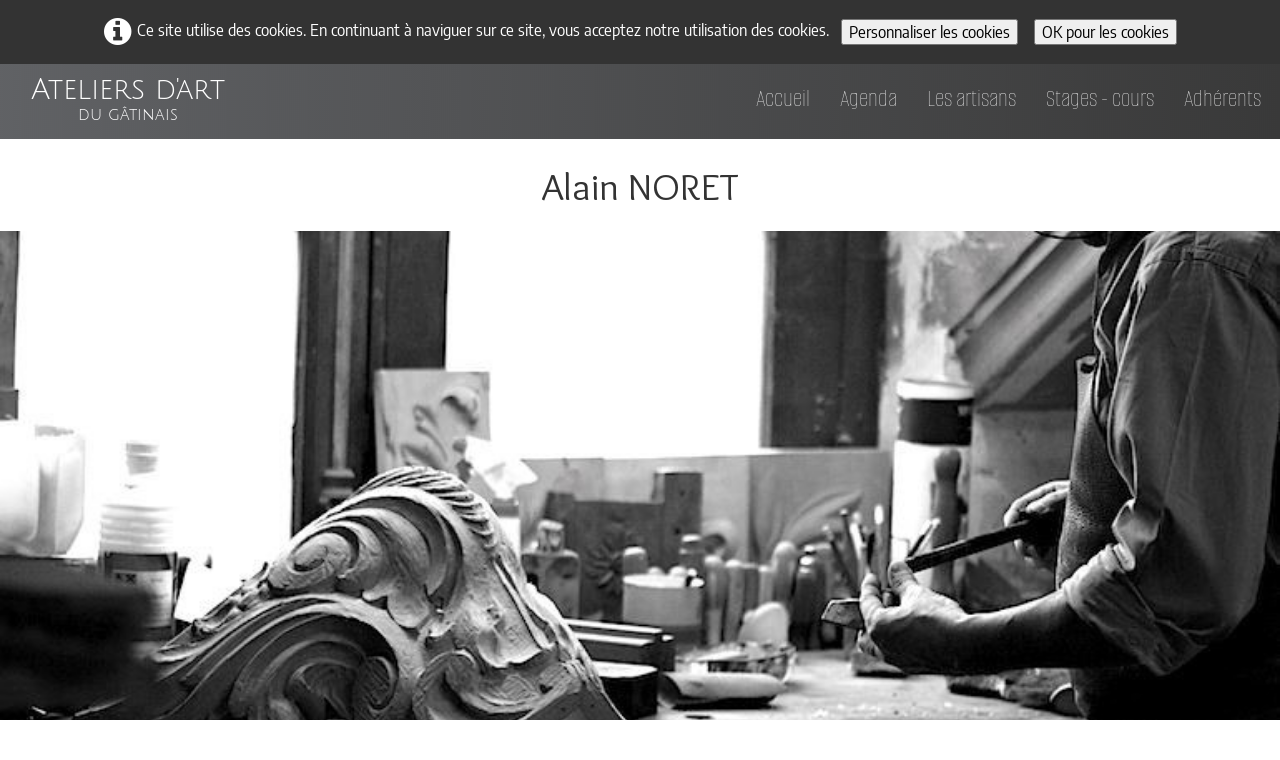

--- FILE ---
content_type: text/html
request_url: https://ateliersdartdugatinais.fr/alain-noret-ebenisterie-dart.html
body_size: 6188
content:
<!doctype html><html lang="fr"><head><meta charset="utf-8"><title>Alain NORET ébénisterie d'art</title><meta name="author" content="Thierry BRUNO"><meta name="rating" content="General"><meta name="description" content="Diplômé de l’école Boulle, Alain Noret est ébéniste d’art et marqueteur, et enseigne aujourd’hui la marqueterie à l’école Boulle. Installé en 1987 dans son atelier d’Amponville au sud de Fontainebleau, il conçoit, crée, fabrique et restaure des meubles et objets..."><link rel="preload" href="_fonts/alumni-sans-pinstripe-v1-latin-regular.woff2" as="font" type="font/woff2" crossorigin><link rel="preload" href="_fonts/encode-sans-semi-condensed-v10-latin-regular.woff2" as="font" type="font/woff2" crossorigin><link rel="preload" href="_fonts/julius-sans-one-v14-latin-regular.woff2" as="font" type="font/woff2" crossorigin><link rel="preload" href="_fonts/noto-sans-symbols-2-v17-latin-regular.woff2" as="font" type="font/woff2" crossorigin><link rel="preload" href="_frame/style.css" as="style"><link rel="preload" href="_scripts/bootstrap/css/bootstrap.min.css" as="style"><link rel="preload" href="_scripts/bootstrap/fonts/fontawesome-webfont.woff2?v=4.3.0" as="font" type="font/woff2" crossorigin><link rel="preload" href="_scripts/bootstrap/css/font-awesome.min.css" as="style"><link rel="preload" href="_scripts/colorbox/colorbox.css" as="style"><meta property="og:url" content="https://ateliersdartdugatinais.fr/alain-noret-ebenisterie-dart.html"><meta property="og:type" content="website"><meta property="og:site_name" content="Ateliers d'Art du Gâtinais"><meta property="og:title" content="Alain NORET ébénisterie d'art"><meta property="og:description" content="Diplômé de l’école Boulle, Alain Noret est ébéniste d’art et marqueteur, et enseigne aujourd’hui la marqueterie à l’école Boulle.Installé en 1987 dans son atelier d’Amponville au sud de Fontainebleau, il conçoit, crée, fabrique et restaure des meubles et objets..."><meta property="og:image" content="https://ateliersdartdugatinais.fr/_media/img/thumb/logoaag-144x144.png"><meta property="og:image:width" content="144"><meta property="og:image:height" content="144"><meta name="twitter:card" content="summary"><meta name="twitter:title" content="Alain NORET ébénisterie d'art"><meta name="twitter:description" content="Diplômé de l’école Boulle, Alain Noret est ébéniste d’art et marqueteur, et enseigne aujourd’hui la marqueterie à l’école Boulle.Installé en 1987 dans son atelier d’Amponville au sud de Fontainebleau, il conçoit, crée, fabrique et restaure des meubles et objets..."><meta name="twitter:image" content="https://ateliersdartdugatinais.fr/_media/img/thumb/logoaag-144x144.png"><meta name="generator" content="Lauyan TOWeb 13.1.1.989"><meta name="viewport" content="width=device-width, initial-scale=1.0"><link href="_media/img/sq_icon/logoaag-32x32.png" rel="shortcut icon" type="image/png"><link href="_media/img/thumb/logoaag-144x144.png" rel="apple-touch-icon"><meta name="msapplication-TileColor" content="#5835b8"><meta name="msapplication-TileImage" content="_media/img/thumb/logoaag-144x144.png"><link href="_scripts/bootstrap/css/bootstrap.min.css" rel="stylesheet"><link href="https://fonts.googleapis.com/css?family=Overlock&display=swap" rel="stylesheet"><link href="_frame/style.css" rel="stylesheet"><!-- Google tag (gtag.js) --><script>window.dataLayer = window.dataLayer || [];function gtag(){dataLayer.push(arguments);}gtag('js', new Date());gtag('config', 'G-SRY3FRWZ66');</script><link rel="stylesheet" href="_scripts/jquery/ui/jquery.ui.css"><link rel="stylesheet" media="screen" href="_scripts/colorbox/colorbox.css"><link rel="stylesheet" href="_scripts/bootstrap/css/font-awesome.min.css"><style>.raty-comp{padding:8px 0;font-size:10px;color:#FD9317}.tw-blogbar{display:flex;align-items:center}@media (max-width:767px){.tw-blogbar{flex-direction:column;}}.ta-left{text-align:left}.ta-center{text-align:center}.ta-justify{text-align:justify}.ta-right{text-align:right}.float-l{float:left}.float-r{float:right}.flexobj{flex-grow:0;flex-shrink:0;margin-right:1em;margin-left:1em}.flexrow{display:flex !important;align-items:center}.flexrow-align-start{align-items:start}@media (max-width:767px){.flexrow{flex-direction:column}.flexrow-align-start{align-items:center}}.cookie-consent{width:100%;padding:16px 0;position:relative;z-index:9800;text-align:center;}.ckc-bottom{position:fixed;bottom:0;left:0;right:0;height:auto;}.cookie-consent,.cookie-consent button{font-size:100%}.cookie-consent a{font-weight:bold;text-decoration:none}.cookie-consent a:hover{text-decoration:underline}.cookie-consent .no-deco-hover a:hover{text-decoration:none}.tw-bkgimg-bXD0sY3C{z-index:0;position:relative;overflow-y:hidden;overflow-x:hidden;}.tw-bkgimg-bXD0sY3C::before{content:"";position:absolute;z-index:-1;top:0;bottom:0;left:0;right:0;background:url("_media/img/large/noret-alain-3.jpg");background-size:cover;background-repeat:no-repeat;background-position:center;background-attachment:fixed;}@media only screen and (max-device-width:400px){.tw-bkgimg-bXD0sY3C::before{background-attachment:scroll;}}.tw-bkgimg-MHNN9ezn{z-index:0;position:relative;overflow-y:hidden;overflow-x:hidden;}.tw-bkgimg-MHNN9ezn::before{content:"";position:absolute;z-index:-1;top:0;bottom:0;left:0;right:0;background:url("_media/img/large/noret-alain-3.jpg");background-size:cover;background-repeat:no-repeat;background-position:center;background-attachment:fixed;}@media only screen and (max-device-width:400px){.tw-bkgimg-MHNN9ezn::before{background-attachment:scroll;}}</style><link href="_frame/print.css" rel="stylesheet" type="text/css" media="print"><script src="_scripts/cookie/gdpr-ckie.js"></script><script>window.dataLayer=window.dataLayer||[];function gtag(){dataLayer.push(arguments);}gtag("consent","default",{"analytics_storage":"denied"});</script><script async src="https://www.googletagmanager.com/gtag/js?id=G-SRY3FRWZ66"></script><script>window.dataLayer=window.dataLayer||[];function gtag(){dataLayer.push(arguments);}gtag("js",new Date());gtag("config","G-SRY3FRWZ66",{"anonymize_ip":true});if(!getCookieConsent("ga")){gtag("consent","update",{"analytics_storage":"denied"});}else{gtag("consent","update",{"analytics_storage":"granted"});}</script></head><body oncontextmenu="return false;"><div id="site"><div id="page"><header><nav id="toolbar1" class="navbar"><div class="navbar-inner"><div class="container-fluid"><ul id="toolbar1_l" class="nav"><li><a id="logo" href="./" aria-label="logo"><span id="logo-lt">Ateliers d'art</span><span id="logo-rt"></span><br><span id="logo-sl">du gâtinais</span></a></li></ul><button type="button" class="btn btn-navbar collapsed" aria-label="Menu" data-toggle="collapse" data-target=".nav-collapse"><span class="icon-bar"></span><span class="icon-bar"></span><span class="icon-bar"></span></button><div class="nav-collapse collapse"><ul id="toolbar1_r" class="nav pull-right"><li><ul id="mainmenu" class="nav"><li><a href="./">Accueil</a></li><li><a href="./#8BAUc1w8">Agenda</a></li><li><a href="./#Artisans">Les artisans</a></li><li><a href="./#zkAvb4iJ">Stages - cours</a></li><li><a href="./#ry9MChAy">Adhérents</a></li></ul></li></ul></div></div></div></nav></header><main id="content" class="container-fluid"><h1>Alain NORET</h1><div id="topic" class="row-fluid"><div id="topic-inner"><div id="top-content" class="span12"><div class="twpara-row row-fluid"><div id="bXD0sY3C" class="span12 tw-para tw-parallax tw-flex tw-fullvh tw-bkgimg-bXD0sY3C tw-btxt" style="display:flex"></div></div><div class="twpara-row row-fluid"><div id="JXdWxbqQ" class="span8 tw-para "><a name="ébéniste d'art" id="ébéniste d'art"></a><h2 style="text-align:center">Ebénisterie d'art</h2><div class="pobj float-l"><a href="_media/img/medium/noret-alain-5.jpg" rel="YWjY"><img src="_media/img/small/noret-alain-5.jpg" srcset="_media/img/thumb/noret-alain-5.jpg 160w,_media/img/small/noret-alain-5.jpg 480w,_media/img/medium/noret-alain-5.jpg 598w" style="max-width:100%;width:480px" alt="meuble restauré par Alain NORET" loading="lazy"></a></div><div class="ptext"><p style="text-align: justify;">Diplômé de l’école Boulle, Alain Noret est ébéniste d’art et marqueteur, et enseigne aujourd’hui la marqueterie à l’école Boulle.<br>Installé en 1987 dans son atelier d’Amponville au sud de Fontainebleau, il conçoit, crée, fabrique et restaure des meubles et objets. Il travaille les essences de bois les plus variées et une vaste palette de matières, de textures et de couleurs.<br>Il réalise à vos mesures bibliothèques, tables basses, volets intérieurs, boiseries…</p><p style="text-align: justify;"><br></p><p style="text-align: justify;"><span style="font-size:12px;">photos: sylvain Boursier</span></p></div></div><div id="FGVMqbKR" class="span4 tw-para "><h2 style="text-align:center">Contact</h2><div class="ptext"><p style="text-align: center;">1 rue des Religieuses<br>77760 Amponville<br><br><a id="lnk1-FGVMqbKR" href="tel:0164243754">01 64 24 37 54</a></p><p style="text-align: center;"><a id="lnk2-FGVMqbKR" onclick="javascript:return(decMail2(this));" href="znvygb?nynva.aberg#jnanqbb.se"><i class="fa fa-envelope-o fa-lg" style="margin-right:8px"></i>alain.noret(@)wanadoo.fr</a></p><p style="text-align: center;"><br></p><p style="text-align: center;"><a class="btn btn-info" href="http://www.alain-noret.fr/" target="_blank" rel="noopener">site web</a></p><p style="text-align: center;"><br></p><p style="text-align: center;"><i class="fa fa-facebook-square fa-lg" style="margin-right:8px"></i>Facebook</p><p style="text-align: center;"><i class="fa fa-instagram fa-lg" style="margin-right:8px"></i>Instagram</p><p style="text-align: center;"><br></p><p style="text-align: center;"><i>Sur rendez-vous</i></p><hr><p style="text-align: center;">label:</p><p style="text-align: center;"><strong>Diplômé de l'école Boule</strong></p><hr><p style="text-align: center;"><span style="color:#808080;">CM --- --- ---</span></p></div></div></div><div class="twpara-row row-fluid"><div id="T4TQLCW6" class="span12 tw-para "><div class="ptext"><ul><li>Restauration et création de meubles et objets anciens (bibliothèques, commodes, boiseries, bureaux, billards, cadres, coffrets)</li><li>Marqueterie A.-C. Boulle</li><li>Boiseries sculptées</li><li>Stage d'initiation à la marqueterie et ébénisterie</li></ul></div></div></div><div class="twpara-row row-fluid"><div id="MHNN9ezn" class="span12 tw-para tw-parallax tw-flex tw-fullvh tw-bkgimg-MHNN9ezn tw-btxt" style="display:flex"></div></div></div></div></div></main><footer><nav id="toolbar3" class="navbar"><div class="navbar-inner"><div class="container-fluid"><ul id="toolbar3_l" class="nav"><li><div id="sharebox"><a target="_blank" href="https://www.facebook.com/groups/1560944120610066" rel="noopener"><img style="width:2rem" src="_frame/tw-share-facebook.svg" class="anim-zoom" alt="facebook"></a><a target="_blank" onclick="javascript:return(decMail2(this));" href="znvygb?pbagnpg#ngryvrefqnegqhtngvanvf.se" rel="noopener"><img style="width:2rem" src="_frame/tw-share-mail.svg" class="anim-zoom" alt="email"></a></div></li></ul><ul id="toolbar3_r" class="nav pull-right"><li><form id="searchbox" class="navbar-search" action="_search.html"><input type="text" name="req" id="searchbox-req" class="search-query" placeholder="Rechercher"></form></li></ul></div></div></nav><div id="footerfat" class="row-fluid"><div class="row-fluid"><div  id="footerfat_s1" class="span4 tw-para"><h2><strong>Contact</strong></h2><div>Association:</div><div><a onclick="javascript:return(decMail2(this));" href="znvygb?pbagnpg#ngryvrefqnegqhtngvanvf.se" id="lnkd7849dbf">contact(@)ateliersdartdugatinais.fr</a></div><div><br></div><div><br></div><div><br></div></div><div  id="footerfat_s2" class="span4 tw-para"><h2><strong>Liens utiles</strong></h2><ul><li><a href="https://www.instagram.com/artisansdartdumoustier/" target="_blank" id="lnk8a740641" rel="noopener">Maison des Artisans d'Art du Moustier</a><br></li><li><a href="https://www.vma.asso.fr/" id="lnk69c3b970">Ville et Métiers d'Art</a>&nbsp; &nbsp; &nbsp;&nbsp;&nbsp;<img style="vertical-align:middle" data-cke-saved-src="_media/img/sq_icon/logo-vma-20-px.png" src="_media/img/sq_icon/logo-vma-20-px.png" alt=""></li><li><a href="https://www.institut-metiersdart.org/" target="_blank" id="lnkb32dd580" data-cke-pa-onclick="javascript:return(doOpenLink(this.id))" data-cke-pa-ondblclick="javascript:doEditLink(this.id);" rel="noopener">ISFF (INMA)</a></li><li><a href="https://www.journeesdesmetiersdart.fr/" target="_blank" rel="noopener">JEMA</a></li><li><a href="https://www.ateliersdart.com/" target="_blank" rel="noopener">Ateliers d'Art de France</a></li><li><a href="https://www.parc-gatinais-francais.fr/" target="_blank" rel="noopener">Parc Naturel Régional du Gâtinais</a></li><li><a href="https://www.milly-la-foret.fr/" target="_blank" rel="noopener">ville de Milly la Forêt</a></li><li><a href="https://www.millylaforet-tourisme.com/fr/" target="_blank" rel="noopener">OT Milly et sa région</a></li></ul></div><div  id="footerfat_s3" class="span3 tw-para"><h2><strong style="color: inherit;"><span style="font-size: 15.488px;">Crédits</span></strong></h2><div>Photos:&nbsp;</div><div><a href="http://www.arelysphotographies.com/" id="lnk2119f346">Marie-Lys Hagenmüller</a><span style="font-size: 14.08px;">, sauf&nbsp; spécification.</span></div><div><br></div><div>un site créé par <a href="https://thb-luthier.fr" target="_blank" rel="noopener">Thierry BRUNO</a></div><div><br></div></div></div></div><div id="footersmall" class="row-fluid"><div id="foot-sec1" class="span4 ">© Copyright Ateliers d'Art du Gâtinais. Tous droits réservés.</div><div id="foot-sec2" class="span4 "><a href="archives-ateliers-art-gatinais.html" rel="next">Archives</a>&nbsp; &nbsp; &nbsp; &nbsp; &nbsp; &nbsp;&nbsp;<a href="_tos.html" rel="nofollow">Mentions Légales</a><span style="text-align: center; font-size: 14.4px;">&nbsp; &nbsp; &nbsp; &nbsp; &nbsp;&nbsp;&nbsp;</span><a href="sitemap-aag.html" rel="nofollow">Sitemap</a></div><div id="foot-sec3" class="span4 "><div style="text-align: right;"><a href="https://www.lauyan.com/fr/" target="_blank" rel="noopener">TOWEB, layan software</a></div></div></div></footer></div></div><script src="_scripts/jquery/jquery.min.js"></script><script src="_scripts/jquery/ui/jquery.ui.min.js"></script><script src="_scripts/bootstrap/js/bootstrap.min.js"></script><script src="https://www.googletagmanager.com/gtag/js?id=G-SRY3FRWZ66"></script><script src="_scripts/colorbox/jquery.colorbox-min.js"></script><script>function decMail2(e){var s=""+e.href,n=s.lastIndexOf("/"),w;if(s.substr(0,7)=="mailto:")return(true);if(n>0)s=s.substr(n+1);s=s.replace("?",":").replace("#","@").replace(/[a-z]/gi,function(t){return String.fromCharCode(t.charCodeAt(0)+(t.toLowerCase()<"n"?13:-13));});e.href=s;return(true);}function onChangeSiteLang(href){var i=location.href.indexOf("?");if(i>0)href+=location.href.substr(i);document.location.href=href;}</script><script>$(document).ready(function(){$("a[rel='YWjY']").colorbox({maxWidth:'90%',maxHeight:'90%',transition:'none'});$("#searchbox>input").click(function(){$(this).select();});var clickmessage="Le clic droit n'est pas autorisé sur les images de ce site!";function disableclick(e){if(document.all){if(event.button==2||event.button==3){if(event.srcElement.tagName=="IMG"){if(clickmessage!="")alert(clickmessage);return false;}}}else if(document.layers){if(e.which==3){if(clickmessage!= "")alert(clickmessage);return false;}}else if(document.getElementById){if(e.which==3&&e.target.tagName=="IMG" ){if(clickmessage!="")alert(clickmessage);return false;}}}function associateimages(){for(i=0;i<document.images.length;i++)document.images[i].onmousedown=disableclick;}if(document.all){document.onmousedown=disableclick;} else if(document.getElementById){document.onmouseup=disableclick;}else if(document.layers)associateimages();if(location.href.indexOf("?")>0&&location.href.indexOf("twtheme=no")>0){$("#dlgcookies").hide();$("#toolbar1,#toolbar2,#toolbar3,#footersmall,#footerfat").hide();var idbmk=location.href;idbmk=idbmk.substring(idbmk.lastIndexOf("#")+1,idbmk.lastIndexOf("?"));if(idbmk!=""){idbmk=idbmk.split("?")[0];if($("#"+idbmk+"_container").length)idbmk+="_container";$("html,body").animate({scrollTop:$("#"+idbmk).offset().top},0);}}if(getCookieConsent("ga"))$("#cksw-ga").attr("checked",true);if(getCookieConsent("fbp"))$("#cksw-fbp").attr("checked",true);if(getCookieConsent("fb"))$("#cksw-fb").attr("checked",true);customCookies(true);if(!getCookieConsent("cookieconsent")){$("#site").prepend("<div id='cookieconsent' class='cookie-consent tw-para'><i class='fa fa-info-circle fa-2x' style='vertical-align:middle;margin-right:6px'></i>Ce site utilise des cookies. En continuant à naviguer sur ce site, vous acceptez notre utilisation des cookies. <button class='ckie-btn' style='margin-left:8px;margin-right:8px' onclick='openDlgCookies()'>Personnaliser les cookies</button><button class='ckie-btn' onclick='setCookieConsent(\"cookieconsent\",1)'>OK pour les cookies</button></div>");}$("#site").prepend("<a href='javascript:void(0)' class='toTop' title='Haut de page'><i class='fa fa-arrow-circle-up fa-2x toTopLink'></i></a>");var offset=220;var duration=500;$(window).scroll(function(){if($(this).scrollTop()>offset){$(".toTop").fadeIn(duration);}else{$(".toTop").fadeOut(duration);}});$(".toTop").click(function(event){event.preventDefault();$("html, body").animate({scrollTop:0},duration);return(false);});if(typeof onTOWebPageLoaded=="function")onTOWebPageLoaded();});</script></body></html><div id="dlgcookies" title="Consentement des cookies"><div style="max-height:200px"><p style="font-weight:normal">Bonjour,
notre site n'utilise que les cookies les plus nécéssaires pour l'établissement de nos statistiques de visites. Leur durée de vie est réduite à 30 jours.

Aucune information personnelle n'est enregistrée par notre site, ni transmise à des tiers.

Bonne visite!</p><table><td style="padding:0 10px 10px 2px;vertical-align:top;"><div class="onoffswitch"><input type="checkbox" name="onoffswitch" class="onoffswitch-checkbox" id="cksw-ga"><label class="onoffswitch-label" for="cksw-ga"></label></div></td><td style="width:100%;vertical-align:top;padding-bottom:10px"><p style="font-size:110%;font-weight:300;margin:0">Google Analytics</p><p style="font-size:90%;font-weight:normal;margin:0">Google Analytics est un service utilisé sur notre site Web qui permet de suivre, de signaler le trafic et de mesurer la manière dont les utilisateurs interagissent avec le contenu de notre site Web afin de l’améliorer et de fournir de meilleurs services.</p></td> </tr><td style="padding:0 10px 10px 2px;vertical-align:top;"><div class="onoffswitch"><input type="checkbox" name="onoffswitch" class="onoffswitch-checkbox" id="cksw-fbp"><label class="onoffswitch-label" for="cksw-fbp"></label></div></td><td style="width:100%;vertical-align:top;padding-bottom:10px"><p style="font-size:110%;font-weight:300;margin:0">Facebook Pixel</p><p style="font-size:90%;font-weight:normal;margin:0">Facebook Pixel recueille des données qui nous aident à suivre les conversions des annonces Facebook, à optimiser les annonces, à créer des audiences ciblées pour les annonces futures et à faire du remarketing aux personnes ayant déjà effectué des actions sur notre site Web. En l'acceptant, vous acceptez la politique de confidentialité de Facebook: <a href="https://www.facebook.com/policy/cookies/" rel="noreferrer" target="_blank">https://www.facebook.com/policy/cookies/</a> </p></td> </tr><td style="padding:0 10px 10px 2px;vertical-align:top;"><div class="onoffswitch"><input type="checkbox" name="onoffswitch" class="onoffswitch-checkbox" id="cksw-fb"><label class="onoffswitch-label" for="cksw-fb"></label></div></td><td style="width:100%;vertical-align:top;padding-bottom:10px"><p style="font-size:110%;font-weight:300;margin:0">Facebook</p><p style="font-size:90%;font-weight:normal;margin:0">Notre site Web vous permet d’aimer ou de partager son contenu sur le réseau social Facebook. En l'utilisant, vous acceptez les règles de confidentialité de Facebook: <a href="https://www.facebook.com/policy/cookies/" rel="noreferrer" target="_blank">https://www.facebook.com/policy/cookies/</a> </p></td> </tr></table></div></div>